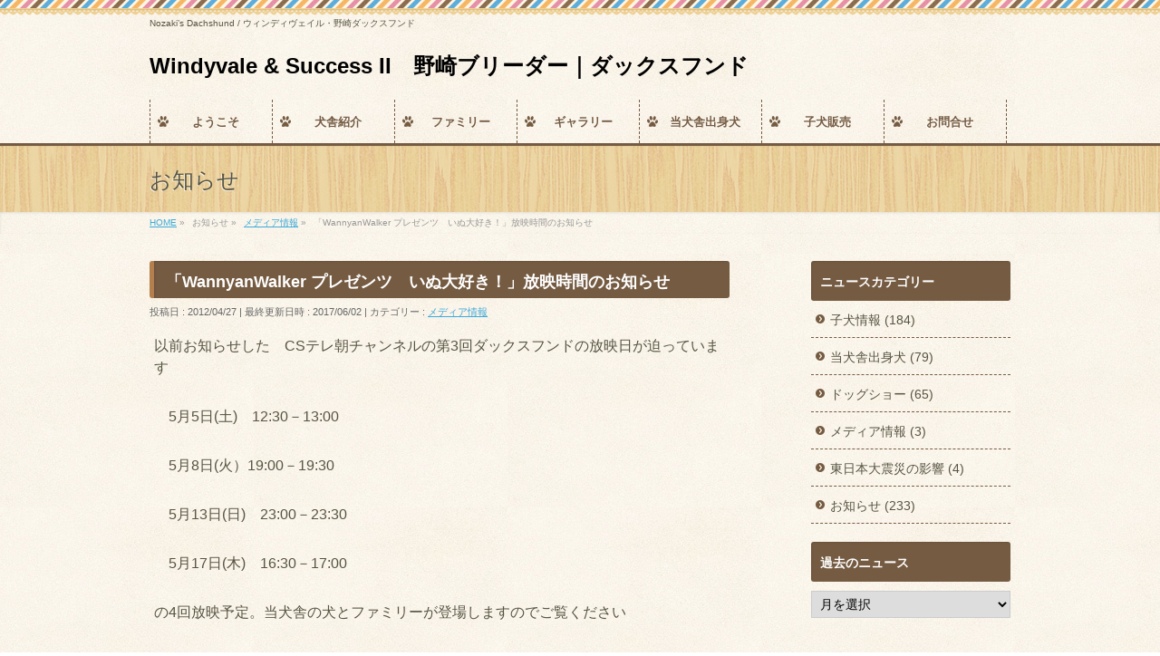

--- FILE ---
content_type: text/html; charset=UTF-8
request_url: https://nozaki-dachshund.com/archives/1676.html
body_size: 13437
content:
<!DOCTYPE html>
<!--[if IE]>
<meta http-equiv="X-UA-Compatible" content="IE=Edge">
<![endif]-->
<html xmlns:fb="http://ogp.me/ns/fb#" lang="ja" prefix="og: https://ogp.me/ns#">
<head>
<meta charset="UTF-8" />
<link rel="start" href="https://nozaki-dachshund.com" title="HOME" />

<meta id="viewport" name="viewport" content="width=device-width, initial-scale=1">
<!--[if lt IE 9]><script src="https://nozaki-dachshund.com/wp-content/themes/biz-vektor/js/html5.js"></script><![endif]-->

<!-- Search Engine Optimization by Rank Math - https://rankmath.com/ -->
<title>「WannyanWalker プレゼンツ　いぬ大好き！」放映時間のお知らせ - Windyvale &amp; Success II　野崎ブリーダー｜ダックスフンド</title>
<meta name="description" content="以前お知らせした　CSテレ朝チャンネルの第3回ダックスフンドの放映日が迫っています"/>
<meta name="robots" content="follow, index, max-snippet:-1, max-video-preview:-1, max-image-preview:large"/>
<link rel="canonical" href="https://nozaki-dachshund.com/archives/1676.html" />
<meta property="og:locale" content="ja_JP" />
<meta property="og:type" content="article" />
<meta property="og:title" content="「WannyanWalker プレゼンツ　いぬ大好き！」放映時間のお知らせ - Windyvale &amp; Success II　野崎ブリーダー｜ダックスフンド" />
<meta property="og:description" content="以前お知らせした　CSテレ朝チャンネルの第3回ダックスフンドの放映日が迫っています" />
<meta property="og:url" content="https://nozaki-dachshund.com/archives/1676.html" />
<meta property="og:site_name" content="Windyvale &amp; Success II　野崎ブリーダー｜ダックスフンド" />
<meta property="article:section" content="メディア情報" />
<meta property="og:updated_time" content="2017-06-02T11:07:08+09:00" />
<meta property="article:published_time" content="2012-04-27T12:05:30+09:00" />
<meta property="article:modified_time" content="2017-06-02T11:07:08+09:00" />
<meta name="twitter:card" content="summary_large_image" />
<meta name="twitter:title" content="「WannyanWalker プレゼンツ　いぬ大好き！」放映時間のお知らせ - Windyvale &amp; Success II　野崎ブリーダー｜ダックスフンド" />
<meta name="twitter:description" content="以前お知らせした　CSテレ朝チャンネルの第3回ダックスフンドの放映日が迫っています" />
<meta name="twitter:label1" content="によって書かれた" />
<meta name="twitter:data1" content="windyvale" />
<meta name="twitter:label2" content="読む時間" />
<meta name="twitter:data2" content="一分未満" />
<script type="application/ld+json" class="rank-math-schema">{"@context":"https://schema.org","@graph":[{"@type":["Person","Organization"],"@id":"https://nozaki-dachshund.com/#person","name":"webya"},{"@type":"WebSite","@id":"https://nozaki-dachshund.com/#website","url":"https://nozaki-dachshund.com","name":"webya","publisher":{"@id":"https://nozaki-dachshund.com/#person"},"inLanguage":"ja"},{"@type":"WebPage","@id":"https://nozaki-dachshund.com/archives/1676.html#webpage","url":"https://nozaki-dachshund.com/archives/1676.html","name":"\u300cWannyanWalker \u30d7\u30ec\u30bc\u30f3\u30c4\u3000\u3044\u306c\u5927\u597d\u304d\uff01\u300d\u653e\u6620\u6642\u9593\u306e\u304a\u77e5\u3089\u305b - Windyvale &amp; Success II\u3000\u91ce\u5d0e\u30d6\u30ea\u30fc\u30c0\u30fc\uff5c\u30c0\u30c3\u30af\u30b9\u30d5\u30f3\u30c9","datePublished":"2012-04-27T12:05:30+09:00","dateModified":"2017-06-02T11:07:08+09:00","isPartOf":{"@id":"https://nozaki-dachshund.com/#website"},"inLanguage":"ja"},{"@type":"Person","@id":"https://nozaki-dachshund.com/author/windyvale","name":"windyvale","url":"https://nozaki-dachshund.com/author/windyvale","image":{"@type":"ImageObject","@id":"https://secure.gravatar.com/avatar/4528e63256e3dec99f3278699d9d8107f8fbb139970f86155774e19942207f69?s=96&amp;d=mm&amp;r=g","url":"https://secure.gravatar.com/avatar/4528e63256e3dec99f3278699d9d8107f8fbb139970f86155774e19942207f69?s=96&amp;d=mm&amp;r=g","caption":"windyvale","inLanguage":"ja"}},{"@type":"BlogPosting","headline":"\u300cWannyanWalker \u30d7\u30ec\u30bc\u30f3\u30c4\u3000\u3044\u306c\u5927\u597d\u304d\uff01\u300d\u653e\u6620\u6642\u9593\u306e\u304a\u77e5\u3089\u305b - Windyvale &amp; Success II\u3000\u91ce\u5d0e\u30d6\u30ea\u30fc\u30c0\u30fc\uff5c\u30c0\u30c3\u30af\u30b9\u30d5\u30f3\u30c9","datePublished":"2012-04-27T12:05:30+09:00","dateModified":"2017-06-02T11:07:08+09:00","articleSection":"\u30e1\u30c7\u30a3\u30a2\u60c5\u5831","author":{"@id":"https://nozaki-dachshund.com/author/windyvale","name":"windyvale"},"publisher":{"@id":"https://nozaki-dachshund.com/#person"},"description":"\u4ee5\u524d\u304a\u77e5\u3089\u305b\u3057\u305f\u3000CS\u30c6\u30ec\u671d\u30c1\u30e3\u30f3\u30cd\u30eb\u306e\u7b2c3\u56de\u30c0\u30c3\u30af\u30b9\u30d5\u30f3\u30c9\u306e\u653e\u6620\u65e5\u304c\u8feb\u3063\u3066\u3044\u307e\u3059","name":"\u300cWannyanWalker \u30d7\u30ec\u30bc\u30f3\u30c4\u3000\u3044\u306c\u5927\u597d\u304d\uff01\u300d\u653e\u6620\u6642\u9593\u306e\u304a\u77e5\u3089\u305b - Windyvale &amp; Success II\u3000\u91ce\u5d0e\u30d6\u30ea\u30fc\u30c0\u30fc\uff5c\u30c0\u30c3\u30af\u30b9\u30d5\u30f3\u30c9","@id":"https://nozaki-dachshund.com/archives/1676.html#richSnippet","isPartOf":{"@id":"https://nozaki-dachshund.com/archives/1676.html#webpage"},"inLanguage":"ja","mainEntityOfPage":{"@id":"https://nozaki-dachshund.com/archives/1676.html#webpage"}}]}</script>
<!-- /Rank Math WordPress SEO プラグイン -->

<link rel='dns-prefetch' href='//cdn.jsdelivr.net' />
<link rel='dns-prefetch' href='//maxcdn.bootstrapcdn.com' />
<link rel='dns-prefetch' href='//fonts.googleapis.com' />
<link rel="alternate" type="application/rss+xml" title="Windyvale &amp; Success II　野崎ブリーダー｜ダックスフンド &raquo; フィード" href="https://nozaki-dachshund.com/feed" />
<link rel="alternate" type="application/rss+xml" title="Windyvale &amp; Success II　野崎ブリーダー｜ダックスフンド &raquo; コメントフィード" href="https://nozaki-dachshund.com/comments/feed" />
<link rel="alternate" title="oEmbed (JSON)" type="application/json+oembed" href="https://nozaki-dachshund.com/wp-json/oembed/1.0/embed?url=https%3A%2F%2Fnozaki-dachshund.com%2Farchives%2F1676.html" />
<link rel="alternate" title="oEmbed (XML)" type="text/xml+oembed" href="https://nozaki-dachshund.com/wp-json/oembed/1.0/embed?url=https%3A%2F%2Fnozaki-dachshund.com%2Farchives%2F1676.html&#038;format=xml" />
<meta name="description" content="以前お知らせした　CSテレ朝チャンネルの第3回ダックスフンドの放映日が迫っています　5月5日(土)　12:30－13:00　5月8日(火）19:00－19:30　5月13日(日)　23:00－23:30　　5月17日(木)　16:30－17:00の4回放映予定。当犬舎の犬とファミリーが登場しますのでご覧ください" />
<style type="text/css">.keyColorBG,.keyColorBGh:hover,.keyColor_bg,.keyColor_bg_hover:hover{background-color: #755b42;}.keyColorCl,.keyColorClh:hover,.keyColor_txt,.keyColor_txt_hover:hover{color: #755b42;}.keyColorBd,.keyColorBdh:hover,.keyColor_border,.keyColor_border_hover:hover{border-color: #755b42;}.color_keyBG,.color_keyBGh:hover,.color_key_bg,.color_key_bg_hover:hover{background-color: #755b42;}.color_keyCl,.color_keyClh:hover,.color_key_txt,.color_key_txt_hover:hover{color: #755b42;}.color_keyBd,.color_keyBdh:hover,.color_key_border,.color_key_border_hover:hover{border-color: #755b42;}</style>
<style id='wp-img-auto-sizes-contain-inline-css' type='text/css'>
img:is([sizes=auto i],[sizes^="auto," i]){contain-intrinsic-size:3000px 1500px}
/*# sourceURL=wp-img-auto-sizes-contain-inline-css */
</style>
<style id='wp-emoji-styles-inline-css' type='text/css'>

	img.wp-smiley, img.emoji {
		display: inline !important;
		border: none !important;
		box-shadow: none !important;
		height: 1em !important;
		width: 1em !important;
		margin: 0 0.07em !important;
		vertical-align: -0.1em !important;
		background: none !important;
		padding: 0 !important;
	}
/*# sourceURL=wp-emoji-styles-inline-css */
</style>
<style id='wp-block-library-inline-css' type='text/css'>
:root{--wp-block-synced-color:#7a00df;--wp-block-synced-color--rgb:122,0,223;--wp-bound-block-color:var(--wp-block-synced-color);--wp-editor-canvas-background:#ddd;--wp-admin-theme-color:#007cba;--wp-admin-theme-color--rgb:0,124,186;--wp-admin-theme-color-darker-10:#006ba1;--wp-admin-theme-color-darker-10--rgb:0,107,160.5;--wp-admin-theme-color-darker-20:#005a87;--wp-admin-theme-color-darker-20--rgb:0,90,135;--wp-admin-border-width-focus:2px}@media (min-resolution:192dpi){:root{--wp-admin-border-width-focus:1.5px}}.wp-element-button{cursor:pointer}:root .has-very-light-gray-background-color{background-color:#eee}:root .has-very-dark-gray-background-color{background-color:#313131}:root .has-very-light-gray-color{color:#eee}:root .has-very-dark-gray-color{color:#313131}:root .has-vivid-green-cyan-to-vivid-cyan-blue-gradient-background{background:linear-gradient(135deg,#00d084,#0693e3)}:root .has-purple-crush-gradient-background{background:linear-gradient(135deg,#34e2e4,#4721fb 50%,#ab1dfe)}:root .has-hazy-dawn-gradient-background{background:linear-gradient(135deg,#faaca8,#dad0ec)}:root .has-subdued-olive-gradient-background{background:linear-gradient(135deg,#fafae1,#67a671)}:root .has-atomic-cream-gradient-background{background:linear-gradient(135deg,#fdd79a,#004a59)}:root .has-nightshade-gradient-background{background:linear-gradient(135deg,#330968,#31cdcf)}:root .has-midnight-gradient-background{background:linear-gradient(135deg,#020381,#2874fc)}:root{--wp--preset--font-size--normal:16px;--wp--preset--font-size--huge:42px}.has-regular-font-size{font-size:1em}.has-larger-font-size{font-size:2.625em}.has-normal-font-size{font-size:var(--wp--preset--font-size--normal)}.has-huge-font-size{font-size:var(--wp--preset--font-size--huge)}.has-text-align-center{text-align:center}.has-text-align-left{text-align:left}.has-text-align-right{text-align:right}.has-fit-text{white-space:nowrap!important}#end-resizable-editor-section{display:none}.aligncenter{clear:both}.items-justified-left{justify-content:flex-start}.items-justified-center{justify-content:center}.items-justified-right{justify-content:flex-end}.items-justified-space-between{justify-content:space-between}.screen-reader-text{border:0;clip-path:inset(50%);height:1px;margin:-1px;overflow:hidden;padding:0;position:absolute;width:1px;word-wrap:normal!important}.screen-reader-text:focus{background-color:#ddd;clip-path:none;color:#444;display:block;font-size:1em;height:auto;left:5px;line-height:normal;padding:15px 23px 14px;text-decoration:none;top:5px;width:auto;z-index:100000}html :where(.has-border-color){border-style:solid}html :where([style*=border-top-color]){border-top-style:solid}html :where([style*=border-right-color]){border-right-style:solid}html :where([style*=border-bottom-color]){border-bottom-style:solid}html :where([style*=border-left-color]){border-left-style:solid}html :where([style*=border-width]){border-style:solid}html :where([style*=border-top-width]){border-top-style:solid}html :where([style*=border-right-width]){border-right-style:solid}html :where([style*=border-bottom-width]){border-bottom-style:solid}html :where([style*=border-left-width]){border-left-style:solid}html :where(img[class*=wp-image-]){height:auto;max-width:100%}:where(figure){margin:0 0 1em}html :where(.is-position-sticky){--wp-admin--admin-bar--position-offset:var(--wp-admin--admin-bar--height,0px)}@media screen and (max-width:600px){html :where(.is-position-sticky){--wp-admin--admin-bar--position-offset:0px}}

/*# sourceURL=wp-block-library-inline-css */
</style><style id='global-styles-inline-css' type='text/css'>
:root{--wp--preset--aspect-ratio--square: 1;--wp--preset--aspect-ratio--4-3: 4/3;--wp--preset--aspect-ratio--3-4: 3/4;--wp--preset--aspect-ratio--3-2: 3/2;--wp--preset--aspect-ratio--2-3: 2/3;--wp--preset--aspect-ratio--16-9: 16/9;--wp--preset--aspect-ratio--9-16: 9/16;--wp--preset--color--black: #000000;--wp--preset--color--cyan-bluish-gray: #abb8c3;--wp--preset--color--white: #ffffff;--wp--preset--color--pale-pink: #f78da7;--wp--preset--color--vivid-red: #cf2e2e;--wp--preset--color--luminous-vivid-orange: #ff6900;--wp--preset--color--luminous-vivid-amber: #fcb900;--wp--preset--color--light-green-cyan: #7bdcb5;--wp--preset--color--vivid-green-cyan: #00d084;--wp--preset--color--pale-cyan-blue: #8ed1fc;--wp--preset--color--vivid-cyan-blue: #0693e3;--wp--preset--color--vivid-purple: #9b51e0;--wp--preset--gradient--vivid-cyan-blue-to-vivid-purple: linear-gradient(135deg,rgb(6,147,227) 0%,rgb(155,81,224) 100%);--wp--preset--gradient--light-green-cyan-to-vivid-green-cyan: linear-gradient(135deg,rgb(122,220,180) 0%,rgb(0,208,130) 100%);--wp--preset--gradient--luminous-vivid-amber-to-luminous-vivid-orange: linear-gradient(135deg,rgb(252,185,0) 0%,rgb(255,105,0) 100%);--wp--preset--gradient--luminous-vivid-orange-to-vivid-red: linear-gradient(135deg,rgb(255,105,0) 0%,rgb(207,46,46) 100%);--wp--preset--gradient--very-light-gray-to-cyan-bluish-gray: linear-gradient(135deg,rgb(238,238,238) 0%,rgb(169,184,195) 100%);--wp--preset--gradient--cool-to-warm-spectrum: linear-gradient(135deg,rgb(74,234,220) 0%,rgb(151,120,209) 20%,rgb(207,42,186) 40%,rgb(238,44,130) 60%,rgb(251,105,98) 80%,rgb(254,248,76) 100%);--wp--preset--gradient--blush-light-purple: linear-gradient(135deg,rgb(255,206,236) 0%,rgb(152,150,240) 100%);--wp--preset--gradient--blush-bordeaux: linear-gradient(135deg,rgb(254,205,165) 0%,rgb(254,45,45) 50%,rgb(107,0,62) 100%);--wp--preset--gradient--luminous-dusk: linear-gradient(135deg,rgb(255,203,112) 0%,rgb(199,81,192) 50%,rgb(65,88,208) 100%);--wp--preset--gradient--pale-ocean: linear-gradient(135deg,rgb(255,245,203) 0%,rgb(182,227,212) 50%,rgb(51,167,181) 100%);--wp--preset--gradient--electric-grass: linear-gradient(135deg,rgb(202,248,128) 0%,rgb(113,206,126) 100%);--wp--preset--gradient--midnight: linear-gradient(135deg,rgb(2,3,129) 0%,rgb(40,116,252) 100%);--wp--preset--font-size--small: 13px;--wp--preset--font-size--medium: 20px;--wp--preset--font-size--large: 36px;--wp--preset--font-size--x-large: 42px;--wp--preset--spacing--20: 0.44rem;--wp--preset--spacing--30: 0.67rem;--wp--preset--spacing--40: 1rem;--wp--preset--spacing--50: 1.5rem;--wp--preset--spacing--60: 2.25rem;--wp--preset--spacing--70: 3.38rem;--wp--preset--spacing--80: 5.06rem;--wp--preset--shadow--natural: 6px 6px 9px rgba(0, 0, 0, 0.2);--wp--preset--shadow--deep: 12px 12px 50px rgba(0, 0, 0, 0.4);--wp--preset--shadow--sharp: 6px 6px 0px rgba(0, 0, 0, 0.2);--wp--preset--shadow--outlined: 6px 6px 0px -3px rgb(255, 255, 255), 6px 6px rgb(0, 0, 0);--wp--preset--shadow--crisp: 6px 6px 0px rgb(0, 0, 0);}:where(.is-layout-flex){gap: 0.5em;}:where(.is-layout-grid){gap: 0.5em;}body .is-layout-flex{display: flex;}.is-layout-flex{flex-wrap: wrap;align-items: center;}.is-layout-flex > :is(*, div){margin: 0;}body .is-layout-grid{display: grid;}.is-layout-grid > :is(*, div){margin: 0;}:where(.wp-block-columns.is-layout-flex){gap: 2em;}:where(.wp-block-columns.is-layout-grid){gap: 2em;}:where(.wp-block-post-template.is-layout-flex){gap: 1.25em;}:where(.wp-block-post-template.is-layout-grid){gap: 1.25em;}.has-black-color{color: var(--wp--preset--color--black) !important;}.has-cyan-bluish-gray-color{color: var(--wp--preset--color--cyan-bluish-gray) !important;}.has-white-color{color: var(--wp--preset--color--white) !important;}.has-pale-pink-color{color: var(--wp--preset--color--pale-pink) !important;}.has-vivid-red-color{color: var(--wp--preset--color--vivid-red) !important;}.has-luminous-vivid-orange-color{color: var(--wp--preset--color--luminous-vivid-orange) !important;}.has-luminous-vivid-amber-color{color: var(--wp--preset--color--luminous-vivid-amber) !important;}.has-light-green-cyan-color{color: var(--wp--preset--color--light-green-cyan) !important;}.has-vivid-green-cyan-color{color: var(--wp--preset--color--vivid-green-cyan) !important;}.has-pale-cyan-blue-color{color: var(--wp--preset--color--pale-cyan-blue) !important;}.has-vivid-cyan-blue-color{color: var(--wp--preset--color--vivid-cyan-blue) !important;}.has-vivid-purple-color{color: var(--wp--preset--color--vivid-purple) !important;}.has-black-background-color{background-color: var(--wp--preset--color--black) !important;}.has-cyan-bluish-gray-background-color{background-color: var(--wp--preset--color--cyan-bluish-gray) !important;}.has-white-background-color{background-color: var(--wp--preset--color--white) !important;}.has-pale-pink-background-color{background-color: var(--wp--preset--color--pale-pink) !important;}.has-vivid-red-background-color{background-color: var(--wp--preset--color--vivid-red) !important;}.has-luminous-vivid-orange-background-color{background-color: var(--wp--preset--color--luminous-vivid-orange) !important;}.has-luminous-vivid-amber-background-color{background-color: var(--wp--preset--color--luminous-vivid-amber) !important;}.has-light-green-cyan-background-color{background-color: var(--wp--preset--color--light-green-cyan) !important;}.has-vivid-green-cyan-background-color{background-color: var(--wp--preset--color--vivid-green-cyan) !important;}.has-pale-cyan-blue-background-color{background-color: var(--wp--preset--color--pale-cyan-blue) !important;}.has-vivid-cyan-blue-background-color{background-color: var(--wp--preset--color--vivid-cyan-blue) !important;}.has-vivid-purple-background-color{background-color: var(--wp--preset--color--vivid-purple) !important;}.has-black-border-color{border-color: var(--wp--preset--color--black) !important;}.has-cyan-bluish-gray-border-color{border-color: var(--wp--preset--color--cyan-bluish-gray) !important;}.has-white-border-color{border-color: var(--wp--preset--color--white) !important;}.has-pale-pink-border-color{border-color: var(--wp--preset--color--pale-pink) !important;}.has-vivid-red-border-color{border-color: var(--wp--preset--color--vivid-red) !important;}.has-luminous-vivid-orange-border-color{border-color: var(--wp--preset--color--luminous-vivid-orange) !important;}.has-luminous-vivid-amber-border-color{border-color: var(--wp--preset--color--luminous-vivid-amber) !important;}.has-light-green-cyan-border-color{border-color: var(--wp--preset--color--light-green-cyan) !important;}.has-vivid-green-cyan-border-color{border-color: var(--wp--preset--color--vivid-green-cyan) !important;}.has-pale-cyan-blue-border-color{border-color: var(--wp--preset--color--pale-cyan-blue) !important;}.has-vivid-cyan-blue-border-color{border-color: var(--wp--preset--color--vivid-cyan-blue) !important;}.has-vivid-purple-border-color{border-color: var(--wp--preset--color--vivid-purple) !important;}.has-vivid-cyan-blue-to-vivid-purple-gradient-background{background: var(--wp--preset--gradient--vivid-cyan-blue-to-vivid-purple) !important;}.has-light-green-cyan-to-vivid-green-cyan-gradient-background{background: var(--wp--preset--gradient--light-green-cyan-to-vivid-green-cyan) !important;}.has-luminous-vivid-amber-to-luminous-vivid-orange-gradient-background{background: var(--wp--preset--gradient--luminous-vivid-amber-to-luminous-vivid-orange) !important;}.has-luminous-vivid-orange-to-vivid-red-gradient-background{background: var(--wp--preset--gradient--luminous-vivid-orange-to-vivid-red) !important;}.has-very-light-gray-to-cyan-bluish-gray-gradient-background{background: var(--wp--preset--gradient--very-light-gray-to-cyan-bluish-gray) !important;}.has-cool-to-warm-spectrum-gradient-background{background: var(--wp--preset--gradient--cool-to-warm-spectrum) !important;}.has-blush-light-purple-gradient-background{background: var(--wp--preset--gradient--blush-light-purple) !important;}.has-blush-bordeaux-gradient-background{background: var(--wp--preset--gradient--blush-bordeaux) !important;}.has-luminous-dusk-gradient-background{background: var(--wp--preset--gradient--luminous-dusk) !important;}.has-pale-ocean-gradient-background{background: var(--wp--preset--gradient--pale-ocean) !important;}.has-electric-grass-gradient-background{background: var(--wp--preset--gradient--electric-grass) !important;}.has-midnight-gradient-background{background: var(--wp--preset--gradient--midnight) !important;}.has-small-font-size{font-size: var(--wp--preset--font-size--small) !important;}.has-medium-font-size{font-size: var(--wp--preset--font-size--medium) !important;}.has-large-font-size{font-size: var(--wp--preset--font-size--large) !important;}.has-x-large-font-size{font-size: var(--wp--preset--font-size--x-large) !important;}
/*# sourceURL=global-styles-inline-css */
</style>

<style id='classic-theme-styles-inline-css' type='text/css'>
/*! This file is auto-generated */
.wp-block-button__link{color:#fff;background-color:#32373c;border-radius:9999px;box-shadow:none;text-decoration:none;padding:calc(.667em + 2px) calc(1.333em + 2px);font-size:1.125em}.wp-block-file__button{background:#32373c;color:#fff;text-decoration:none}
/*# sourceURL=/wp-includes/css/classic-themes.min.css */
</style>
<link rel='stylesheet' id='dashicons-css' href='https://nozaki-dachshund.com/wp-includes/css/dashicons.min.css?ver=6.9' type='text/css' media='all' />
<link rel='stylesheet' id='thickbox-css' href='https://nozaki-dachshund.com/wp-includes/js/thickbox/thickbox.css?ver=6.9' type='text/css' media='all' />
<link rel='stylesheet' id='auto-thickbox-css' href='https://nozaki-dachshund.com/wp-content/plugins/auto-thickbox/css/styles-pre39.css?ver=20140420' type='text/css' media='all' />
<link rel='stylesheet' id='Biz_Vektor_common_style-css' href='https://nozaki-dachshund.com/wp-content/themes/biz-vektor/css/bizvektor_common_min.css?ver=1.9.14' type='text/css' media='all' />
<link rel='stylesheet' id='Biz_Vektor_Design_style-css' href='https://nozaki-dachshund.com/wp-content/plugins/bizvektor-cuddly/cuddly.min.css?ver=1.0.1' type='text/css' media='all' />
<link rel='stylesheet' id='Biz_Vektor_plugin_sns_style-css' href='https://nozaki-dachshund.com/wp-content/themes/biz-vektor/plugins/sns/style_bizvektor_sns.css?ver=6.9' type='text/css' media='all' />
<link rel='stylesheet' id='Biz_Vektor_add_font_awesome-css' href='//maxcdn.bootstrapcdn.com/font-awesome/4.3.0/css/font-awesome.min.css?ver=6.9' type='text/css' media='all' />
<link rel='stylesheet' id='Biz_Vektor_add_web_fonts-css' href='//fonts.googleapis.com/css?family=Droid+Sans%3A700%7CLato%3A900%7CAnton&#038;ver=6.9' type='text/css' media='all' />
<script type="text/javascript" src="https://nozaki-dachshund.com/wp-includes/js/jquery/jquery.min.js?ver=3.7.1" id="jquery-core-js"></script>
<script type="text/javascript" src="https://nozaki-dachshund.com/wp-includes/js/jquery/jquery-migrate.min.js?ver=3.4.1" id="jquery-migrate-js"></script>
<link rel="https://api.w.org/" href="https://nozaki-dachshund.com/wp-json/" /><link rel="alternate" title="JSON" type="application/json" href="https://nozaki-dachshund.com/wp-json/wp/v2/posts/1676" /><link rel="EditURI" type="application/rsd+xml" title="RSD" href="https://nozaki-dachshund.com/xmlrpc.php?rsd" />
<link rel='shortlink' href='https://nozaki-dachshund.com/?p=1676' />

<script type='text/javascript'>
/* <![CDATA[ */
var thickboxL10n = {"next":"次へ &gt;","prev":"&lt; 前へ","image":"画像","of":"/","close":"閉じる","loadingAnimation":"https:\/\/nozaki-dachshund.com\/wp-content\/plugins\/auto-thickbox\/images\/loadingAnimation.gif"};
try{convertEntities(thickboxL10n);}catch(e){};;
/* ]]> */
</script>
<!-- [ BizVektor OGP ] -->
<meta property="og:site_name" content="Windyvale &amp; Success II　野崎ブリーダー｜ダックスフンド" />
<meta property="og:url" content="https://nozaki-dachshund.com/archives/1676.html" />
<meta property="fb:app_id" content="" />
<meta property="og:type" content="article" />
<meta property="og:title" content="「WannyanWalker プレゼンツ　いぬ大好き！」放映時間のお知らせ | Windyvale &amp; Success II　野崎ブリーダー｜ダックスフンド" />
<meta property="og:description" content="以前お知らせした　CSテレ朝チャンネルの第3回ダックスフンドの放映日が迫っています 　5月5日(土)　12:30－13:00 　5月8日(火）19:00－19:30 　5月13日(日)　23:00－23:30　 　5月17日(木)　16:30－17:00 の4回放映予定。当犬舎の犬とファミリーが登場しますのでご覧ください" />
<!-- [ /BizVektor OGP ] -->
<!--[if lte IE 8]>
<link rel="stylesheet" type="text/css" media="all" href="https://nozaki-dachshund.com/wp-content/plugins/bizvektor-cuddly/cuddly_old_ie.min.css" />
<![endif]-->
<link rel="pingback" href="https://nozaki-dachshund.com/xmlrpc.php" />
<style type="text/css" id="custom-background-css">
body.custom-background { background-color: #ffffff; }
</style>
	<link rel="icon" href="https://nozaki-dachshund.com/wp-content/uploads/image008-1-200x200.gif" sizes="32x32" />
<link rel="icon" href="https://nozaki-dachshund.com/wp-content/uploads/image008-1-200x200.gif" sizes="192x192" />
<link rel="apple-touch-icon" href="https://nozaki-dachshund.com/wp-content/uploads/image008-1-200x200.gif" />
<meta name="msapplication-TileImage" content="https://nozaki-dachshund.com/wp-content/uploads/image008-1.gif" />
<style type="text/css">
/*-------------------------------------------*/
/*	icon
/*-------------------------------------------*/
#gMenu .menu li a	{ background:url("https://nozaki-dachshund.com/wp-content/plugins/bizvektor-cuddly/images/icon/pad.png") 8px center no-repeat; color:#755b42; display: block; overflow:hidden; margin:0px; line-height:110%; text-decoration: none; letter-spacing:0px; position:relative; text-shadow: -1px 1px 0 rgba(255, 255, 255, 0.7); }
#topPr .topPrOuter {background: url("https://nozaki-dachshund.com/wp-content/plugins/bizvektor-cuddly/images/icon_pr_pink.png") 10px top no-repeat #FFF;}
</style>

<style type="text/css">
/*-------------------------------------------*/
/*	menu divide
/*-------------------------------------------*/
@media (min-width: 970px) {
#gMenu.itemClose .menu, #gMenu.itemOpen .menu { display: -webkit-flex; display: flex; }
#gMenu .menu > li { width:100%; }
}
</style>
<style type="text/css">
/*-------------------------------------------*/
/*	font
/*-------------------------------------------*/
h1,h2,h3,h4,h4,h5,h6,#header #site-title,#pageTitBnr #pageTitInner #pageTit,#content .leadTxt,#sideTower .localHead {font-family: "ヒラギノ角ゴ Pro W3","Hiragino Kaku Gothic Pro","メイリオ",Meiryo,Osaka,"ＭＳ Ｐゴシック","MS PGothic",sans-serif; }
#pageTitBnr #pageTitInner #pageTit { font-weight:lighter; }
#gMenu .menu li a strong {font-family: "ヒラギノ角ゴ Pro W3","Hiragino Kaku Gothic Pro","メイリオ",Meiryo,Osaka,"ＭＳ Ｐゴシック","MS PGothic",sans-serif; }
</style>
<link rel="stylesheet" href="https://nozaki-dachshund.com/wp-content/themes/biz-vektor/style.css" type="text/css" media="all" />
</head>

<body class="wp-singular post-template-default single single-post postid-1676 single-format-standard custom-background wp-theme-biz-vektor two-column right-sidebar">

<div id="fb-root"></div>

<div id="wrap">

<!--[if lte IE 8]>
<div id="eradi_ie_box">
<div class="alert_title">ご利用の <span style="font-weight: bold;">Internet Exproler</span> は古すぎます。</div>
<p>あなたがご利用の Internet Explorer はすでにサポートが終了しているため、正しい表示・動作を保証しておりません。<br />
古い Internet Exproler はセキュリティーの観点からも、<a href="https://www.microsoft.com/ja-jp/windows/lifecycle/iesupport/" target="_blank" >新しいブラウザに移行する事が強く推奨されています。</a><br />
<a href="http://windows.microsoft.com/ja-jp/internet-explorer/" target="_blank" >最新のInternet Exproler</a> や <a href="https://www.microsoft.com/ja-jp/windows/microsoft-edge" target="_blank" >Edge</a> を利用するか、<a href="https://www.google.co.jp/chrome/browser/index.html" target="_blank">Chrome</a> や <a href="https://www.mozilla.org/ja/firefox/new/" target="_blank">Firefox</a> など、より早くて快適なブラウザをご利用ください。</p>
</div>
<![endif]-->

<!-- [ #headerTop ] -->
<div id="headerTop">
<div class="innerBox">
<div id="site-description">Nozaki’s Dachshund / ウィンディヴェイル・野崎ダックスフンド</div>
</div>
</div><!-- [ /#headerTop ] -->

<!-- [ #header ] -->
<div id="header">
<div id="headerInner" class="innerBox">
<!-- [ #headLogo ] -->
<div id="site-title">
<a href="https://nozaki-dachshund.com/" title="Windyvale &amp; Success II　野崎ブリーダー｜ダックスフンド" rel="home">
Windyvale &amp; Success II　野崎ブリーダー｜ダックスフンド</a>
</div>
<!-- [ /#headLogo ] -->

<!-- [ #headContact ] -->
<!-- [ /#headContact ] -->

</div>
<!-- #headerInner -->
</div>
<!-- [ /#header ] -->


<!-- [ #gMenu ] -->
<div id="gMenu" class="itemClose">
<div id="gMenuInner" class="innerBox">
<h3 class="assistive-text" onclick="showHide('gMenu');"><span>MENU</span></h3>
<div class="skip-link screen-reader-text">
	<a href="#content" title="メニューを飛ばす">メニューを飛ばす</a>
</div>
<div class="menu-mainnavi-container"><ul id="menu-mainnavi" class="menu"><li id="menu-item-2590" class="menu-item menu-item-type-post_type menu-item-object-page menu-item-home"><a href="https://nozaki-dachshund.com/"><strong>ようこそ</strong></a></li>
<li id="menu-item-2593" class="menu-item menu-item-type-post_type menu-item-object-page"><a href="https://nozaki-dachshund.com/about_u.html"><strong>犬舎紹介</strong></a></li>
<li id="menu-item-2594" class="menu-item menu-item-type-post_type menu-item-object-page menu-item-has-children"><a href="https://nozaki-dachshund.com/family.html"><strong>ファミリー</strong></a>
<ul class="sub-menu">
	<li id="menu-item-2595" class="menu-item menu-item-type-post_type menu-item-object-page menu-item-has-children"><a href="https://nozaki-dachshund.com/family/ms_k.html">ミニチュア・スムース</a>
	<ul class="sub-menu">
		<li id="menu-item-2596" class="menu-item menu-item-type-post_type menu-item-object-page"><a href="https://nozaki-dachshund.com/family/ms_k/adam.html">アダム</a></li>
		<li id="menu-item-2597" class="menu-item menu-item-type-post_type menu-item-object-page"><a href="https://nozaki-dachshund.com/family/ms_k/don.html">ドンちゃん</a></li>
		<li id="menu-item-2598" class="menu-item menu-item-type-post_type menu-item-object-page"><a href="https://nozaki-dachshund.com/family/ms_k/demi.html">野見山デミ</a></li>
		<li id="menu-item-2599" class="menu-item menu-item-type-post_type menu-item-object-page"><a href="https://nozaki-dachshund.com/family/ms_k/dera.html">野見山デラ</a></li>
		<li id="menu-item-2600" class="menu-item menu-item-type-post_type menu-item-object-page"><a href="https://nozaki-dachshund.com/family/ms_k/kenta.html">ケンタ</a></li>
	</ul>
</li>
	<li id="menu-item-2601" class="menu-item menu-item-type-post_type menu-item-object-page menu-item-has-children"><a href="https://nozaki-dachshund.com/family/ml_k.html">ミニチュア・ロング</a>
	<ul class="sub-menu">
		<li id="menu-item-2602" class="menu-item menu-item-type-post_type menu-item-object-page"><a href="https://nozaki-dachshund.com/family/ml_k/jr.html">JR</a></li>
		<li id="menu-item-2603" class="menu-item menu-item-type-post_type menu-item-object-page"><a href="https://nozaki-dachshund.com/family/ml_k/sasuke.html">サスケ</a></li>
		<li id="menu-item-2604" class="menu-item menu-item-type-post_type menu-item-object-page"><a href="https://nozaki-dachshund.com/family/ml_k/taro.html">タロウ</a></li>
		<li id="menu-item-2605" class="menu-item menu-item-type-post_type menu-item-object-page"><a href="https://nozaki-dachshund.com/family/ml_k/dec.html">デッカー</a></li>
		<li id="menu-item-2606" class="menu-item menu-item-type-post_type menu-item-object-page"><a href="https://nozaki-dachshund.com/family/ml_k/dora.html">ドラえもん</a></li>
		<li id="menu-item-2607" class="menu-item menu-item-type-post_type menu-item-object-page"><a href="https://nozaki-dachshund.com/family/ml_k/noa.html">ノア</a></li>
		<li id="menu-item-2608" class="menu-item menu-item-type-post_type menu-item-object-page"><a href="https://nozaki-dachshund.com/family/ml_k/beb.html">ベェベェ</a></li>
		<li id="menu-item-2609" class="menu-item menu-item-type-post_type menu-item-object-page"><a href="https://nozaki-dachshund.com/family/ml_k/densuke.html">デンスケ</a></li>
		<li id="menu-item-2610" class="menu-item menu-item-type-post_type menu-item-object-page"><a href="https://nozaki-dachshund.com/family/ml_k/tono.html">殿（トノ）</a></li>
		<li id="menu-item-2611" class="menu-item menu-item-type-post_type menu-item-object-page"><a href="https://nozaki-dachshund.com/family/ml_k/nini.html">ニニ</a></li>
	</ul>
</li>
	<li id="menu-item-2612" class="menu-item menu-item-type-post_type menu-item-object-page menu-item-has-children"><a href="https://nozaki-dachshund.com/family/kl_k.html">カニヘン・ロング</a>
	<ul class="sub-menu">
		<li id="menu-item-2613" class="menu-item menu-item-type-post_type menu-item-object-page"><a href="https://nozaki-dachshund.com/family/kl_k/ace.html">エース</a></li>
		<li id="menu-item-2614" class="menu-item menu-item-type-post_type menu-item-object-page"><a href="https://nozaki-dachshund.com/family/kl_k/uri.html">ウリ</a></li>
		<li id="menu-item-2615" class="menu-item menu-item-type-post_type menu-item-object-page"><a href="https://nozaki-dachshund.com/family/kl_k/norida.html">ノリダー</a></li>
		<li id="menu-item-2616" class="menu-item menu-item-type-post_type menu-item-object-page"><a href="https://nozaki-dachshund.com/family/kl_k/indie.html">インディ</a></li>
		<li id="menu-item-2617" class="menu-item menu-item-type-post_type menu-item-object-page"><a href="https://nozaki-dachshund.com/family/kl_k/knight.html">ナイト</a></li>
		<li id="menu-item-2618" class="menu-item menu-item-type-post_type menu-item-object-page"><a href="https://nozaki-dachshund.com/family/kl_k/ribon.html">リボン</a></li>
	</ul>
</li>
</ul>
</li>
<li id="menu-item-2619" class="menu-item menu-item-type-post_type menu-item-object-page menu-item-has-children"><a href="https://nozaki-dachshund.com/kensyu-2.html"><strong>ギャラリー</strong></a>
<ul class="sub-menu">
	<li id="menu-item-2620" class="menu-item menu-item-type-post_type menu-item-object-page"><a href="https://nozaki-dachshund.com/kensyu-2/pmini_l.html">ミニチュア・ロング</a></li>
	<li id="menu-item-2621" class="menu-item menu-item-type-post_type menu-item-object-page"><a href="https://nozaki-dachshund.com/kensyu-2/ms.html">ミニチュア・スムース</a></li>
	<li id="menu-item-2622" class="menu-item menu-item-type-post_type menu-item-object-page"><a href="https://nozaki-dachshund.com/kensyu-2/p_k_long.html">カニンヘン・ロング</a></li>
	<li id="menu-item-2623" class="menu-item menu-item-type-post_type menu-item-object-page"><a href="https://nozaki-dachshund.com/kensyu-2/p_mini_w.html">ミニチュア・ワイア</a></li>
</ul>
</li>
<li id="menu-item-2695" class="menu-item menu-item-type-taxonomy menu-item-object-category"><a href="https://nozaki-dachshund.com/archives/category/syusshin"><strong>当犬舎出身犬</strong></a></li>
<li id="menu-item-2626" class="menu-item menu-item-type-post_type menu-item-object-page menu-item-has-children"><a href="https://nozaki-dachshund.com/caution.html"><strong>子犬販売</strong></a>
<ul class="sub-menu">
	<li id="menu-item-2682" class="menu-item menu-item-type-post_type menu-item-object-page"><a href="https://nozaki-dachshund.com/caution.html">子犬について</a></li>
	<li id="menu-item-2627" class="menu-item menu-item-type-post_type menu-item-object-page"><a href="https://nozaki-dachshund.com/caution/hanbai.html">販売規約</a></li>
	<li id="menu-item-2628" class="menu-item menu-item-type-post_type menu-item-object-page"><a href="https://nozaki-dachshund.com/caution/tool.html">事前にご用意ください</a></li>
	<li id="menu-item-2629" class="menu-item menu-item-type-post_type menu-item-object-page"><a href="https://nozaki-dachshund.com/caution/how_to.html">子犬を迎えたら</a></li>
</ul>
</li>
<li id="menu-item-2630" class="menu-item menu-item-type-post_type menu-item-object-page"><a href="https://nozaki-dachshund.com/contact_f.html"><strong>お問合せ</strong></a></li>
</ul></div>
</div><!-- [ /#gMenuInner ] -->
</div>
<!-- [ /#gMenu ] -->


<div id="pageTitBnr">
<div class="innerBox">
<div id="pageTitInner">
<div id="pageTit">
お知らせ</div>
</div><!-- [ /#pageTitInner ] -->
</div>
</div><!-- [ /#pageTitBnr ] -->
<!-- [ #panList ] -->
<div id="panList">
<div id="panListInner" class="innerBox">
<ul><li id="panHome"><a href="https://nozaki-dachshund.com"><span>HOME</span></a> &raquo; </li><li itemscope itemtype="http://data-vocabulary.org/Breadcrumb"><span itemprop="title">お知らせ</span> &raquo; </li><li itemscope itemtype="http://data-vocabulary.org/Breadcrumb"><a href="https://nozaki-dachshund.com/archives/category/media" itemprop="url"><span itemprop="title">メディア情報</span></a> &raquo; </li><li><span>「WannyanWalker プレゼンツ　いぬ大好き！」放映時間のお知らせ</span></li></ul></div>
</div>
<!-- [ /#panList ] -->

<div id="main">
<!-- [ #container ] -->
<div id="container" class="innerBox">
	<!-- [ #content ] -->
	<div id="content" class="content">

<!-- [ #post- ] -->
<div id="post-1676" class="post-1676 post type-post status-publish format-standard hentry category-media">
		<h1 class="entryPostTitle entry-title">「WannyanWalker プレゼンツ　いぬ大好き！」放映時間のお知らせ</h1>
	<div class="entry-meta">
<span class="published">投稿日 : 2012/04/27</span>
<span class="updated entry-meta-items">最終更新日時 : 2017/06/02</span>
<span class="vcard author entry-meta-items">投稿者 : <span class="fn">windyvale</span></span>
<span class="tags entry-meta-items">カテゴリー :  <a href="https://nozaki-dachshund.com/archives/category/media" rel="tag">メディア情報</a></span>
</div>
<!-- .entry-meta -->	<div class="entry-content post-content">
		<p><span style="font-size: medium;">以前お知らせした　CSテレ朝チャンネルの第3回ダックスフンドの放映日が迫っています</span></p>
<p><span style="font-size: medium;">　5月5日(土)　12:30－13:00</span></p>
<p><span style="font-size: medium;">　5月8日(火）19:00－19:30</span></p>
<p><span style="font-size: medium;">　5月13日(日)　23:00－23:30　</span></p>
<p><span style="font-size: medium;">　5月17日(木)　16:30－17:00</span></p>
<p><span style="font-size: medium;">の4回放映予定。当犬舎の犬とファミリーが登場しますのでご覧ください</span></p>
		
		<div class="entry-utility">
					</div>
		<!-- .entry-utility -->
	</div><!-- .entry-content -->



<div id="nav-below" class="navigation">
	<div class="nav-previous"><a href="https://nozaki-dachshund.com/archives/1661.html" rel="prev"><span class="meta-nav">&larr;</span> 4/21東京東オールダックスフンドクラブ展　写真追加</a></div>
	<div class="nav-next"><a href="https://nozaki-dachshund.com/archives/1693.html" rel="next">CSテレ朝チャンネル【wannyanwalkerプレゼンツ　いぬ大好き】No.3　第1回放送（5月5日） <span class="meta-nav">&rarr;</span></a></div>
</div><!-- #nav-below -->
</div>
<!-- [ /#post- ] -->


<div id="comments">





</div><!-- #comments -->



</div>
<!-- [ /#content ] -->

<!-- [ #sideTower ] -->
<div id="sideTower" class="sideTower">
<div class="sideWidget widget widget_categories" id="categories-4"><h3 class="localHead">ニュースカテゴリー</h3>
			<ul>
					<li class="cat-item cat-item-12"><a href="https://nozaki-dachshund.com/archives/category/puppy">子犬情報 (184)</a>
</li>
	<li class="cat-item cat-item-21"><a href="https://nozaki-dachshund.com/archives/category/syusshin">当犬舎出身犬 (79)</a>
</li>
	<li class="cat-item cat-item-24"><a href="https://nozaki-dachshund.com/archives/category/dog_show">ドッグショー (65)</a>
</li>
	<li class="cat-item cat-item-25"><a href="https://nozaki-dachshund.com/archives/category/media">メディア情報 (3)</a>
</li>
	<li class="cat-item cat-item-23"><a href="https://nozaki-dachshund.com/archives/category/jishin">東日本大震災の影響 (4)</a>
</li>
	<li class="cat-item cat-item-1"><a href="https://nozaki-dachshund.com/archives/category/news">お知らせ (233)</a>
</li>
			</ul>

			</div><div class="sideWidget widget widget_archive" id="archives-4"><h3 class="localHead">過去のニュース</h3>		<label class="screen-reader-text" for="archives-dropdown-4">過去のニュース</label>
		<select id="archives-dropdown-4" name="archive-dropdown">
			
			<option value="">月を選択</option>
				<option value='https://nozaki-dachshund.com/archives/date/2025/12'> 2025年12月 &nbsp;(2)</option>
	<option value='https://nozaki-dachshund.com/archives/date/2025/11'> 2025年11月 &nbsp;(6)</option>
	<option value='https://nozaki-dachshund.com/archives/date/2025/10'> 2025年10月 &nbsp;(5)</option>
	<option value='https://nozaki-dachshund.com/archives/date/2025/09'> 2025年9月 &nbsp;(6)</option>
	<option value='https://nozaki-dachshund.com/archives/date/2025/08'> 2025年8月 &nbsp;(7)</option>
	<option value='https://nozaki-dachshund.com/archives/date/2025/07'> 2025年7月 &nbsp;(1)</option>
	<option value='https://nozaki-dachshund.com/archives/date/2025/05'> 2025年5月 &nbsp;(1)</option>
	<option value='https://nozaki-dachshund.com/archives/date/2024/12'> 2024年12月 &nbsp;(1)</option>
	<option value='https://nozaki-dachshund.com/archives/date/2024/06'> 2024年6月 &nbsp;(4)</option>
	<option value='https://nozaki-dachshund.com/archives/date/2024/05'> 2024年5月 &nbsp;(3)</option>
	<option value='https://nozaki-dachshund.com/archives/date/2024/03'> 2024年3月 &nbsp;(1)</option>
	<option value='https://nozaki-dachshund.com/archives/date/2024/02'> 2024年2月 &nbsp;(1)</option>
	<option value='https://nozaki-dachshund.com/archives/date/2024/01'> 2024年1月 &nbsp;(12)</option>
	<option value='https://nozaki-dachshund.com/archives/date/2023/12'> 2023年12月 &nbsp;(5)</option>
	<option value='https://nozaki-dachshund.com/archives/date/2023/10'> 2023年10月 &nbsp;(3)</option>
	<option value='https://nozaki-dachshund.com/archives/date/2023/09'> 2023年9月 &nbsp;(1)</option>
	<option value='https://nozaki-dachshund.com/archives/date/2023/08'> 2023年8月 &nbsp;(5)</option>
	<option value='https://nozaki-dachshund.com/archives/date/2023/07'> 2023年7月 &nbsp;(1)</option>
	<option value='https://nozaki-dachshund.com/archives/date/2023/06'> 2023年6月 &nbsp;(1)</option>
	<option value='https://nozaki-dachshund.com/archives/date/2023/05'> 2023年5月 &nbsp;(5)</option>
	<option value='https://nozaki-dachshund.com/archives/date/2023/04'> 2023年4月 &nbsp;(4)</option>
	<option value='https://nozaki-dachshund.com/archives/date/2023/03'> 2023年3月 &nbsp;(1)</option>
	<option value='https://nozaki-dachshund.com/archives/date/2023/02'> 2023年2月 &nbsp;(2)</option>
	<option value='https://nozaki-dachshund.com/archives/date/2023/01'> 2023年1月 &nbsp;(1)</option>
	<option value='https://nozaki-dachshund.com/archives/date/2022/12'> 2022年12月 &nbsp;(2)</option>
	<option value='https://nozaki-dachshund.com/archives/date/2022/11'> 2022年11月 &nbsp;(3)</option>
	<option value='https://nozaki-dachshund.com/archives/date/2022/09'> 2022年9月 &nbsp;(3)</option>
	<option value='https://nozaki-dachshund.com/archives/date/2022/08'> 2022年8月 &nbsp;(2)</option>
	<option value='https://nozaki-dachshund.com/archives/date/2022/06'> 2022年6月 &nbsp;(5)</option>
	<option value='https://nozaki-dachshund.com/archives/date/2022/05'> 2022年5月 &nbsp;(5)</option>
	<option value='https://nozaki-dachshund.com/archives/date/2022/04'> 2022年4月 &nbsp;(2)</option>
	<option value='https://nozaki-dachshund.com/archives/date/2022/03'> 2022年3月 &nbsp;(1)</option>
	<option value='https://nozaki-dachshund.com/archives/date/2022/02'> 2022年2月 &nbsp;(1)</option>
	<option value='https://nozaki-dachshund.com/archives/date/2021/12'> 2021年12月 &nbsp;(3)</option>
	<option value='https://nozaki-dachshund.com/archives/date/2021/11'> 2021年11月 &nbsp;(6)</option>
	<option value='https://nozaki-dachshund.com/archives/date/2021/10'> 2021年10月 &nbsp;(1)</option>
	<option value='https://nozaki-dachshund.com/archives/date/2021/09'> 2021年9月 &nbsp;(3)</option>
	<option value='https://nozaki-dachshund.com/archives/date/2021/08'> 2021年8月 &nbsp;(6)</option>
	<option value='https://nozaki-dachshund.com/archives/date/2021/07'> 2021年7月 &nbsp;(1)</option>
	<option value='https://nozaki-dachshund.com/archives/date/2021/06'> 2021年6月 &nbsp;(2)</option>
	<option value='https://nozaki-dachshund.com/archives/date/2021/05'> 2021年5月 &nbsp;(4)</option>
	<option value='https://nozaki-dachshund.com/archives/date/2021/04'> 2021年4月 &nbsp;(1)</option>
	<option value='https://nozaki-dachshund.com/archives/date/2021/03'> 2021年3月 &nbsp;(8)</option>
	<option value='https://nozaki-dachshund.com/archives/date/2021/02'> 2021年2月 &nbsp;(1)</option>
	<option value='https://nozaki-dachshund.com/archives/date/2021/01'> 2021年1月 &nbsp;(2)</option>
	<option value='https://nozaki-dachshund.com/archives/date/2020/12'> 2020年12月 &nbsp;(2)</option>
	<option value='https://nozaki-dachshund.com/archives/date/2020/11'> 2020年11月 &nbsp;(7)</option>
	<option value='https://nozaki-dachshund.com/archives/date/2020/10'> 2020年10月 &nbsp;(3)</option>
	<option value='https://nozaki-dachshund.com/archives/date/2020/09'> 2020年9月 &nbsp;(1)</option>
	<option value='https://nozaki-dachshund.com/archives/date/2020/08'> 2020年8月 &nbsp;(9)</option>
	<option value='https://nozaki-dachshund.com/archives/date/2020/07'> 2020年7月 &nbsp;(7)</option>
	<option value='https://nozaki-dachshund.com/archives/date/2020/05'> 2020年5月 &nbsp;(3)</option>
	<option value='https://nozaki-dachshund.com/archives/date/2020/02'> 2020年2月 &nbsp;(2)</option>
	<option value='https://nozaki-dachshund.com/archives/date/2019/12'> 2019年12月 &nbsp;(1)</option>
	<option value='https://nozaki-dachshund.com/archives/date/2019/11'> 2019年11月 &nbsp;(5)</option>
	<option value='https://nozaki-dachshund.com/archives/date/2019/09'> 2019年9月 &nbsp;(4)</option>
	<option value='https://nozaki-dachshund.com/archives/date/2019/08'> 2019年8月 &nbsp;(2)</option>
	<option value='https://nozaki-dachshund.com/archives/date/2019/07'> 2019年7月 &nbsp;(6)</option>
	<option value='https://nozaki-dachshund.com/archives/date/2019/06'> 2019年6月 &nbsp;(4)</option>
	<option value='https://nozaki-dachshund.com/archives/date/2019/04'> 2019年4月 &nbsp;(2)</option>
	<option value='https://nozaki-dachshund.com/archives/date/2019/03'> 2019年3月 &nbsp;(2)</option>
	<option value='https://nozaki-dachshund.com/archives/date/2019/02'> 2019年2月 &nbsp;(5)</option>
	<option value='https://nozaki-dachshund.com/archives/date/2019/01'> 2019年1月 &nbsp;(3)</option>
	<option value='https://nozaki-dachshund.com/archives/date/2018/12'> 2018年12月 &nbsp;(1)</option>
	<option value='https://nozaki-dachshund.com/archives/date/2018/11'> 2018年11月 &nbsp;(4)</option>
	<option value='https://nozaki-dachshund.com/archives/date/2018/10'> 2018年10月 &nbsp;(1)</option>
	<option value='https://nozaki-dachshund.com/archives/date/2018/09'> 2018年9月 &nbsp;(3)</option>
	<option value='https://nozaki-dachshund.com/archives/date/2018/08'> 2018年8月 &nbsp;(3)</option>
	<option value='https://nozaki-dachshund.com/archives/date/2018/07'> 2018年7月 &nbsp;(1)</option>
	<option value='https://nozaki-dachshund.com/archives/date/2018/06'> 2018年6月 &nbsp;(3)</option>
	<option value='https://nozaki-dachshund.com/archives/date/2018/05'> 2018年5月 &nbsp;(1)</option>
	<option value='https://nozaki-dachshund.com/archives/date/2018/04'> 2018年4月 &nbsp;(4)</option>
	<option value='https://nozaki-dachshund.com/archives/date/2018/03'> 2018年3月 &nbsp;(2)</option>
	<option value='https://nozaki-dachshund.com/archives/date/2018/02'> 2018年2月 &nbsp;(1)</option>
	<option value='https://nozaki-dachshund.com/archives/date/2018/01'> 2018年1月 &nbsp;(2)</option>
	<option value='https://nozaki-dachshund.com/archives/date/2017/12'> 2017年12月 &nbsp;(1)</option>
	<option value='https://nozaki-dachshund.com/archives/date/2017/11'> 2017年11月 &nbsp;(3)</option>
	<option value='https://nozaki-dachshund.com/archives/date/2017/10'> 2017年10月 &nbsp;(1)</option>
	<option value='https://nozaki-dachshund.com/archives/date/2017/09'> 2017年9月 &nbsp;(5)</option>
	<option value='https://nozaki-dachshund.com/archives/date/2017/08'> 2017年8月 &nbsp;(1)</option>
	<option value='https://nozaki-dachshund.com/archives/date/2017/04'> 2017年4月 &nbsp;(2)</option>
	<option value='https://nozaki-dachshund.com/archives/date/2017/02'> 2017年2月 &nbsp;(5)</option>
	<option value='https://nozaki-dachshund.com/archives/date/2017/01'> 2017年1月 &nbsp;(1)</option>
	<option value='https://nozaki-dachshund.com/archives/date/2016/10'> 2016年10月 &nbsp;(2)</option>
	<option value='https://nozaki-dachshund.com/archives/date/2016/09'> 2016年9月 &nbsp;(1)</option>
	<option value='https://nozaki-dachshund.com/archives/date/2016/07'> 2016年7月 &nbsp;(1)</option>
	<option value='https://nozaki-dachshund.com/archives/date/2016/06'> 2016年6月 &nbsp;(10)</option>
	<option value='https://nozaki-dachshund.com/archives/date/2016/05'> 2016年5月 &nbsp;(1)</option>
	<option value='https://nozaki-dachshund.com/archives/date/2015/11'> 2015年11月 &nbsp;(2)</option>
	<option value='https://nozaki-dachshund.com/archives/date/2015/09'> 2015年9月 &nbsp;(3)</option>
	<option value='https://nozaki-dachshund.com/archives/date/2015/08'> 2015年8月 &nbsp;(2)</option>
	<option value='https://nozaki-dachshund.com/archives/date/2015/07'> 2015年7月 &nbsp;(2)</option>
	<option value='https://nozaki-dachshund.com/archives/date/2015/06'> 2015年6月 &nbsp;(8)</option>
	<option value='https://nozaki-dachshund.com/archives/date/2015/05'> 2015年5月 &nbsp;(1)</option>
	<option value='https://nozaki-dachshund.com/archives/date/2015/04'> 2015年4月 &nbsp;(3)</option>
	<option value='https://nozaki-dachshund.com/archives/date/2015/01'> 2015年1月 &nbsp;(3)</option>
	<option value='https://nozaki-dachshund.com/archives/date/2014/11'> 2014年11月 &nbsp;(1)</option>
	<option value='https://nozaki-dachshund.com/archives/date/2014/10'> 2014年10月 &nbsp;(4)</option>
	<option value='https://nozaki-dachshund.com/archives/date/2014/09'> 2014年9月 &nbsp;(5)</option>
	<option value='https://nozaki-dachshund.com/archives/date/2014/08'> 2014年8月 &nbsp;(2)</option>
	<option value='https://nozaki-dachshund.com/archives/date/2014/05'> 2014年5月 &nbsp;(1)</option>
	<option value='https://nozaki-dachshund.com/archives/date/2013/10'> 2013年10月 &nbsp;(1)</option>
	<option value='https://nozaki-dachshund.com/archives/date/2013/09'> 2013年9月 &nbsp;(1)</option>
	<option value='https://nozaki-dachshund.com/archives/date/2013/08'> 2013年8月 &nbsp;(1)</option>
	<option value='https://nozaki-dachshund.com/archives/date/2013/07'> 2013年7月 &nbsp;(3)</option>
	<option value='https://nozaki-dachshund.com/archives/date/2013/06'> 2013年6月 &nbsp;(2)</option>
	<option value='https://nozaki-dachshund.com/archives/date/2013/05'> 2013年5月 &nbsp;(1)</option>
	<option value='https://nozaki-dachshund.com/archives/date/2013/04'> 2013年4月 &nbsp;(3)</option>
	<option value='https://nozaki-dachshund.com/archives/date/2013/03'> 2013年3月 &nbsp;(1)</option>
	<option value='https://nozaki-dachshund.com/archives/date/2013/01'> 2013年1月 &nbsp;(1)</option>
	<option value='https://nozaki-dachshund.com/archives/date/2012/11'> 2012年11月 &nbsp;(2)</option>
	<option value='https://nozaki-dachshund.com/archives/date/2012/10'> 2012年10月 &nbsp;(1)</option>
	<option value='https://nozaki-dachshund.com/archives/date/2012/09'> 2012年9月 &nbsp;(2)</option>
	<option value='https://nozaki-dachshund.com/archives/date/2012/05'> 2012年5月 &nbsp;(2)</option>
	<option value='https://nozaki-dachshund.com/archives/date/2012/04'> 2012年4月 &nbsp;(7)</option>
	<option value='https://nozaki-dachshund.com/archives/date/2012/03'> 2012年3月 &nbsp;(1)</option>
	<option value='https://nozaki-dachshund.com/archives/date/2011/10'> 2011年10月 &nbsp;(1)</option>
	<option value='https://nozaki-dachshund.com/archives/date/2011/04'> 2011年4月 &nbsp;(5)</option>
	<option value='https://nozaki-dachshund.com/archives/date/2011/03'> 2011年3月 &nbsp;(1)</option>
	<option value='https://nozaki-dachshund.com/archives/date/2010/09'> 2010年9月 &nbsp;(3)</option>

		</select>

			<script type="text/javascript">
/* <![CDATA[ */

( ( dropdownId ) => {
	const dropdown = document.getElementById( dropdownId );
	function onSelectChange() {
		setTimeout( () => {
			if ( 'escape' === dropdown.dataset.lastkey ) {
				return;
			}
			if ( dropdown.value ) {
				document.location.href = dropdown.value;
			}
		}, 250 );
	}
	function onKeyUp( event ) {
		if ( 'Escape' === event.key ) {
			dropdown.dataset.lastkey = 'escape';
		} else {
			delete dropdown.dataset.lastkey;
		}
	}
	function onClick() {
		delete dropdown.dataset.lastkey;
	}
	dropdown.addEventListener( 'keyup', onKeyUp );
	dropdown.addEventListener( 'click', onClick );
	dropdown.addEventListener( 'change', onSelectChange );
})( "archives-dropdown-4" );

//# sourceURL=WP_Widget_Archives%3A%3Awidget
/* ]]> */
</script>
</div></div>
<!-- [ /#sideTower ] -->
</div>
<!-- [ /#container ] -->

</div><!-- #main -->

<div id="back-top">
<a href="#wrap">
	<img id="pagetop" src="https://nozaki-dachshund.com/wp-content/themes/biz-vektor/js/res-vektor/images/footer_pagetop.png" alt="PAGETOP" />
</a>
</div>

<!-- [ #footerSection ] -->
<div id="footerSection">

	<div id="pagetop">
	<div id="pagetopInner" class="innerBox">
	<a href="#wrap">PAGETOP</a>
	</div>
	</div>

	<div id="footMenu">
	<div id="footMenuInner" class="innerBox">
		</div>
	</div>

	<!-- [ #footer ] -->
	<div id="footer">
	<!-- [ #footerInner ] -->
	<div id="footerInner" class="innerBox">
		<dl id="footerOutline">
		<dt>Windyvale &amp; Success II　野崎ブリーダー｜ダックスフンド</dt>
		<dd>
				</dd>
		</dl>
		<!-- [ #footerSiteMap ] -->
		<div id="footerSiteMap">
</div>
		<!-- [ /#footerSiteMap ] -->
	</div>
	<!-- [ /#footerInner ] -->
	</div>
	<!-- [ /#footer ] -->

	<!-- [ #siteBottom ] -->
	<div id="siteBottom">
	<div id="siteBottomInner" class="innerBox">
	<div id="copy">Copyright &copy; <a href="https://nozaki-dachshund.com/" rel="home">Windyvale &amp; Success II　野崎ブリーダー｜ダックスフンド</a> All Rights Reserved.</div>	</div>
	</div>
	<!-- [ /#siteBottom ] -->
</div>
<!-- [ /#footerSection ] -->
</div>
<!-- [ /#wrap ] -->
<script type="speculationrules">
{"prefetch":[{"source":"document","where":{"and":[{"href_matches":"/*"},{"not":{"href_matches":["/wp-*.php","/wp-admin/*","/wp-content/uploads/*","/wp-content/*","/wp-content/plugins/*","/wp-content/themes/biz-vektor/*","/*\\?(.+)"]}},{"not":{"selector_matches":"a[rel~=\"nofollow\"]"}},{"not":{"selector_matches":".no-prefetch, .no-prefetch a"}}]},"eagerness":"conservative"}]}
</script>
<script type="text/javascript" src="https://nozaki-dachshund.com/wp-content/plugins/auto-thickbox/js/auto-thickbox.min.js?ver=20150514" id="thickbox-js"></script>
<script type="text/javascript" src="https://nozaki-dachshund.com/wp-includes/js/comment-reply.min.js?ver=6.9" id="comment-reply-js" async="async" data-wp-strategy="async" fetchpriority="low"></script>
<script type="text/javascript" id="wp_slimstat-js-extra">
/* <![CDATA[ */
var SlimStatParams = {"transport":"ajax","ajaxurl_rest":"https://nozaki-dachshund.com/wp-json/slimstat/v1/hit","ajaxurl_ajax":"https://nozaki-dachshund.com/wp-admin/admin-ajax.php","ajaxurl_adblock":"https://nozaki-dachshund.com/request/ffa4ec1896f0bb52c7c9b9d89db571e0/","ajaxurl":"https://nozaki-dachshund.com/wp-admin/admin-ajax.php","baseurl":"/","dnt":"noslimstat,ab-item","ci":"YTo0OntzOjEyOiJjb250ZW50X3R5cGUiO3M6NDoicG9zdCI7czo4OiJjYXRlZ29yeSI7czoyOiIyNSI7czoxMDoiY29udGVudF9pZCI7aToxNjc2O3M6NjoiYXV0aG9yIjtzOjk6IndpbmR5dmFsZSI7fQ--.91691291e70289be41b962a4e5b8ccc5","wp_rest_nonce":"32c8e95aed"};
//# sourceURL=wp_slimstat-js-extra
/* ]]> */
</script>
<script defer type="text/javascript" src="https://cdn.jsdelivr.net/wp/wp-slimstat/tags/5.3.5/wp-slimstat.min.js" id="wp_slimstat-js"></script>
<script type="text/javascript" id="biz-vektor-min-js-js-extra">
/* <![CDATA[ */
var bv_sliderParams = {"slideshowSpeed":"5000","animation":"fade"};
//# sourceURL=biz-vektor-min-js-js-extra
/* ]]> */
</script>
<script type="text/javascript" src="https://nozaki-dachshund.com/wp-content/themes/biz-vektor/js/biz-vektor-min.js?ver=1.9.14&#039; defer=&#039;defer" id="biz-vektor-min-js-js"></script>
<script type="text/javascript" src="https://nozaki-dachshund.com/wp-content/plugins/bizvektor-cuddly/js/cuddlyPlugins.min.js?ver=1.0.1" id="cuddlyPlugins-js"></script>
<script id="wp-emoji-settings" type="application/json">
{"baseUrl":"https://s.w.org/images/core/emoji/17.0.2/72x72/","ext":".png","svgUrl":"https://s.w.org/images/core/emoji/17.0.2/svg/","svgExt":".svg","source":{"concatemoji":"https://nozaki-dachshund.com/wp-includes/js/wp-emoji-release.min.js?ver=6.9"}}
</script>
<script type="module">
/* <![CDATA[ */
/*! This file is auto-generated */
const a=JSON.parse(document.getElementById("wp-emoji-settings").textContent),o=(window._wpemojiSettings=a,"wpEmojiSettingsSupports"),s=["flag","emoji"];function i(e){try{var t={supportTests:e,timestamp:(new Date).valueOf()};sessionStorage.setItem(o,JSON.stringify(t))}catch(e){}}function c(e,t,n){e.clearRect(0,0,e.canvas.width,e.canvas.height),e.fillText(t,0,0);t=new Uint32Array(e.getImageData(0,0,e.canvas.width,e.canvas.height).data);e.clearRect(0,0,e.canvas.width,e.canvas.height),e.fillText(n,0,0);const a=new Uint32Array(e.getImageData(0,0,e.canvas.width,e.canvas.height).data);return t.every((e,t)=>e===a[t])}function p(e,t){e.clearRect(0,0,e.canvas.width,e.canvas.height),e.fillText(t,0,0);var n=e.getImageData(16,16,1,1);for(let e=0;e<n.data.length;e++)if(0!==n.data[e])return!1;return!0}function u(e,t,n,a){switch(t){case"flag":return n(e,"\ud83c\udff3\ufe0f\u200d\u26a7\ufe0f","\ud83c\udff3\ufe0f\u200b\u26a7\ufe0f")?!1:!n(e,"\ud83c\udde8\ud83c\uddf6","\ud83c\udde8\u200b\ud83c\uddf6")&&!n(e,"\ud83c\udff4\udb40\udc67\udb40\udc62\udb40\udc65\udb40\udc6e\udb40\udc67\udb40\udc7f","\ud83c\udff4\u200b\udb40\udc67\u200b\udb40\udc62\u200b\udb40\udc65\u200b\udb40\udc6e\u200b\udb40\udc67\u200b\udb40\udc7f");case"emoji":return!a(e,"\ud83e\u1fac8")}return!1}function f(e,t,n,a){let r;const o=(r="undefined"!=typeof WorkerGlobalScope&&self instanceof WorkerGlobalScope?new OffscreenCanvas(300,150):document.createElement("canvas")).getContext("2d",{willReadFrequently:!0}),s=(o.textBaseline="top",o.font="600 32px Arial",{});return e.forEach(e=>{s[e]=t(o,e,n,a)}),s}function r(e){var t=document.createElement("script");t.src=e,t.defer=!0,document.head.appendChild(t)}a.supports={everything:!0,everythingExceptFlag:!0},new Promise(t=>{let n=function(){try{var e=JSON.parse(sessionStorage.getItem(o));if("object"==typeof e&&"number"==typeof e.timestamp&&(new Date).valueOf()<e.timestamp+604800&&"object"==typeof e.supportTests)return e.supportTests}catch(e){}return null}();if(!n){if("undefined"!=typeof Worker&&"undefined"!=typeof OffscreenCanvas&&"undefined"!=typeof URL&&URL.createObjectURL&&"undefined"!=typeof Blob)try{var e="postMessage("+f.toString()+"("+[JSON.stringify(s),u.toString(),c.toString(),p.toString()].join(",")+"));",a=new Blob([e],{type:"text/javascript"});const r=new Worker(URL.createObjectURL(a),{name:"wpTestEmojiSupports"});return void(r.onmessage=e=>{i(n=e.data),r.terminate(),t(n)})}catch(e){}i(n=f(s,u,c,p))}t(n)}).then(e=>{for(const n in e)a.supports[n]=e[n],a.supports.everything=a.supports.everything&&a.supports[n],"flag"!==n&&(a.supports.everythingExceptFlag=a.supports.everythingExceptFlag&&a.supports[n]);var t;a.supports.everythingExceptFlag=a.supports.everythingExceptFlag&&!a.supports.flag,a.supports.everything||((t=a.source||{}).concatemoji?r(t.concatemoji):t.wpemoji&&t.twemoji&&(r(t.twemoji),r(t.wpemoji)))});
//# sourceURL=https://nozaki-dachshund.com/wp-includes/js/wp-emoji-loader.min.js
/* ]]> */
</script>
</body>
</html>

--- FILE ---
content_type: text/html; charset=UTF-8
request_url: https://nozaki-dachshund.com/wp-admin/admin-ajax.php
body_size: -42
content:
92309.082547d73c8e051b70505efe396428cc